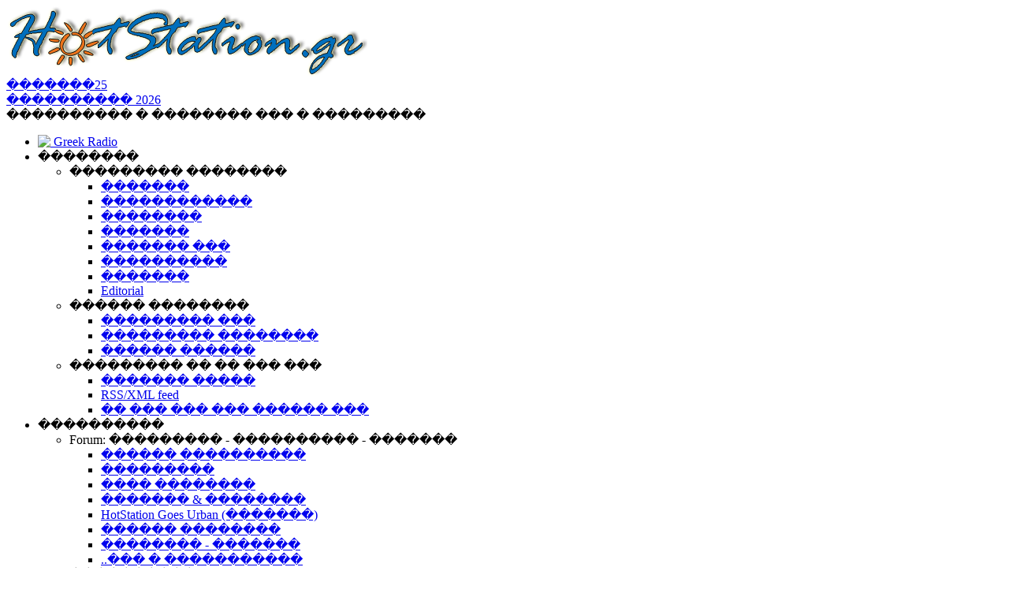

--- FILE ---
content_type: text/html; charset=utf-8
request_url: https://www.google.com/recaptcha/api2/aframe
body_size: 267
content:
<!DOCTYPE HTML><html><head><meta http-equiv="content-type" content="text/html; charset=UTF-8"></head><body><script nonce="gPXh3Er28iVnVpnS6NScgQ">/** Anti-fraud and anti-abuse applications only. See google.com/recaptcha */ try{var clients={'sodar':'https://pagead2.googlesyndication.com/pagead/sodar?'};window.addEventListener("message",function(a){try{if(a.source===window.parent){var b=JSON.parse(a.data);var c=clients[b['id']];if(c){var d=document.createElement('img');d.src=c+b['params']+'&rc='+(localStorage.getItem("rc::a")?sessionStorage.getItem("rc::b"):"");window.document.body.appendChild(d);sessionStorage.setItem("rc::e",parseInt(sessionStorage.getItem("rc::e")||0)+1);localStorage.setItem("rc::h",'1769351994574');}}}catch(b){}});window.parent.postMessage("_grecaptcha_ready", "*");}catch(b){}</script></body></html>